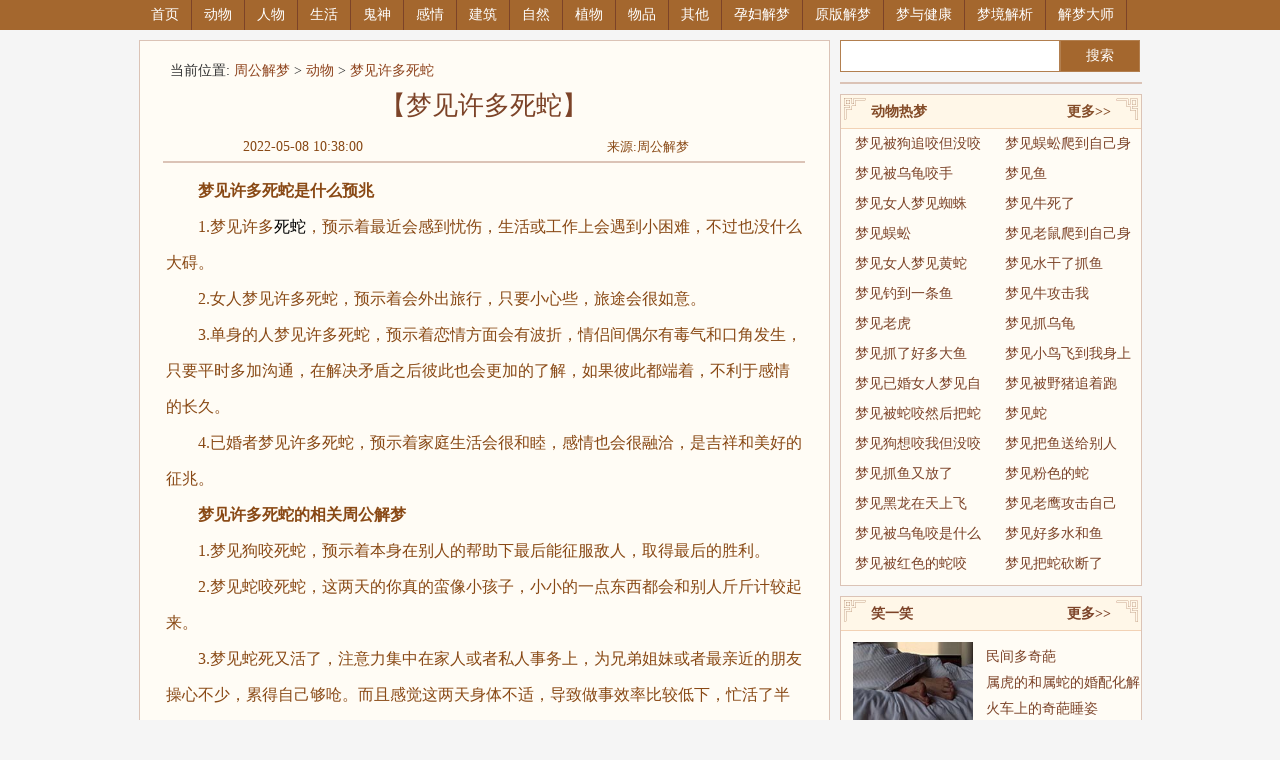

--- FILE ---
content_type: text/html
request_url: http://www.haomengwang.net/dongwu/771477.html
body_size: 9807
content:
<!DOCTYPE html PUBLIC "-//W3C//DTD XHTML 1.0 Transitional//EN" "http://www.w3.org/TR/xhtml1/DTD/xhtml1-transitional.dtd">
<html xmlns="http://www.w3.org/1999/xhtml">
<head>
    <meta http-equiv="Content-Type" content="text/html; charset=utf-8" />
    <title>梦见许多死蛇是什么意思-好梦网</title>
    <meta name="keywords" content="梦见许多死蛇"/>
    <meta name="description" content="梦见许多死蛇，预示着最近会感到忧伤，生活或工作上会遇到小困难，不过也没什么大碍。"/>
    <link rel="stylesheet" type="text/css" href="http://www.haomengwang.net/statics/css/style0925.css" />
    <script type="text/javascript" src="http://www.haomengwang.net/statics/meng/js/base.js"></script>
    <script type="text/javascript" src="http://www.haomengwang.net/statics/js/toggle.js"></script>
    
    <script>
    var userAgentInfo = navigator.userAgent;
    var Agents = ["Android", "iPhone",
        "SymbianOS", "Windows Phone",
        "iPad", "iPod"];
    var flag = true;
    var url = "http://www.haomengwang.net/leiqi/".substr(10);
    for (var v = 0; v < Agents.length; v++) {
        if (userAgentInfo.indexOf(Agents[v]) > 0) {
            window.location.href = "http://m" + url;
        }
    }
</script>
<script>
var _hmt = _hmt || [];
(function() {
  var hm = document.createElement("script");
  hm.src = "https://hm.baidu.com/hm.js?a726d951c2e452e4f2328e32b3cabe14";
  var s = document.getElementsByTagName("script")[0]; 
  s.parentNode.insertBefore(hm, s);
})();
</script>
<script>
    (function () {
        var bp = document.createElement('script');
        var curProtocol = window.location.protocol.split(':')[0];
        if (curProtocol === 'https') {
            bp.src = 'https://zz.bdstatic.com/linksubmit/push.js';
        }
        else {
            bp.src = 'http://push.zhanzhang.baidu.com/push.js';
        }
        var s = document.getElementsByTagName("script")[0];
        s.parentNode.insertBefore(bp, s);
    })();
</script></head>
<body>
<div class="nav_box">
    <!--nav-->
    <div class="nav">
	<a href="http://www.haomengwang.net" target="_blank">首页</a>
	<a href="http://www.haomengwang.net/dongwu/" target="_blank">动物</a><a href="http://www.haomengwang.net/renwu/" target="_blank">人物</a><a href="http://www.haomengwang.net/shenghuo/" target="_blank">生活</a><a href="http://www.haomengwang.net/guishen/" target="_blank">鬼神</a><a href="http://www.haomengwang.net/ganqing/" target="_blank">感情</a><a href="http://www.haomengwang.net/jianzhu/" target="_blank">建筑</a><a href="http://www.haomengwang.net/ziran/" target="_blank">自然</a><a href="http://www.haomengwang.net/zhiwu/" target="_blank">植物</a><a href="http://www.haomengwang.net/wupin/" target="_blank">物品</a><a href="http://www.haomengwang.net/qita/" target="_blank">其他</a><a href="http://www.haomengwang.net/yunfujiemeng/" target="_blank">孕妇解梦</a><a href="http://www.haomengwang.net/yuanbanjiemeng/" target="_blank">原版解梦</a><a href="http://www.haomengwang.net/mengyujiankang/" target="_blank">梦与健康</a><a href="http://www.haomengwang.net/mengjingjiexi/" target="_blank">梦境解析</a><a href="http://www.haomengwang.net/jiemengdashi/" target="_blank">解梦大师</a></div>
</div>
<div class="ad3" style="text-align:center;">
    <!-- 解梦pc内容页顶通ggg -->
   
</div>

<div class="main clearfix">
    <div class="main_left_box clearfix">
        <div class="main_left clearfix">
            <!--
            <div class="nav2 clearfix">
                <a href="http://www.haomengwang.net/dongwu/" target="_blank">动物篇</a><a href="http://www.haomengwang.net/renwu/" target="_blank">人物篇</a><a href="http://www.haomengwang.net/shenghuo/" target="_blank">生活篇</a><a href="http://www.haomengwang.net/guishen/" target="_blank">鬼神篇</a><a href="http://www.haomengwang.net/ganqing/" target="_blank">感情篇</a><a href="http://www.haomengwang.net/jianzhu/" target="_blank">建筑篇</a><a href="http://www.haomengwang.net/ziran/" target="_blank">自然篇</a><a href="http://www.haomengwang.net/zhiwu/" target="_blank">植物篇</a><a href="http://www.haomengwang.net/wupin/" target="_blank">物品篇</a><a href="http://www.haomengwang.net/qita/" target="_blank">其他篇</a><a href="http://www.haomengwang.net/yuanbanjiemeng/" target="_blank">原版解梦篇</a><a href="http://www.haomengwang.net/jiemengdashi/" target="_blank">解梦大师篇</a>            </div>
            <div class="eng">
                <p>
                    按音序查询:

                </p>
            </div>
            -->
            <!--内容开始-->
            <div class="clear"></div>
            <div class="listread">
                <div class="position">
                    当前位置:
                    <a href="http://www.haomengwang.net/" target="_blank">周公解梦</a> >
                    <a href="http://www.haomengwang.net/dongwu/" target="_blank">动物</a> >
                    <a>梦见许多死蛇</a>
                </div>
                <h1>【梦见许多死蛇】</h1><!--<h2>【梦见许多死蛇】</h2>-->
                <p style="font-size: 14px;color: #894915;text-indent: 98px;padding: 5px 5px;"> 2022-05-08 10:38:00<span style="margin-left: 36%;font-size: 13px">来源:周公解梦</span></p>
                <div class="ad2" style="width:640px;margin: 0 auto;">
                    <!-- 解梦pc内容页标题下 -->

                </div>
                <div class="read2 clearfix">
                    <p style="text-indent:2em;"><strong>梦见许多死蛇是什么预兆</strong><br /></p><p>　　1.梦见许多<a href="http://www.haomengwang.net/dongwu/sishe.html" target="_blank" title="梦见死蛇">死蛇</a>，预示着最近会感到忧伤，生活或工作上会遇到小困难，不过也没什么大碍。</p><p>　　2.女人梦见许多死蛇，预示着会外出旅行，只要小心些，旅途会很如意。</p><p>　　3.单身的人梦见许多死蛇，预示着恋情方面会有波折，情侣间偶尔有毒气和口角发生，只要平时多加沟通，在解决矛盾之后彼此也会更加的了解，如果彼此都端着，不利于感情的长久。</p><p>　　4.已婚者梦见许多死蛇，预示着家庭生活会很和睦，感情也会很融洽，是吉祥和美好的征兆。</p><p style="text-indent:2em;"><strong>梦见许多死蛇的相关周公解梦</strong></p><p>　　1.梦见狗咬死蛇，预示着本身在别人的帮助下最后能征服敌人，取得最后的胜利。</p><p>　　2.梦见蛇咬死蛇，这两天的你真的蛮像小孩子，小小的一点东西都会和别人斤斤计较起来。</p><p>　　3.梦见蛇死又活了，注意力集中在家人或者私人事务上，为兄弟姐妹或者最亲近的朋友操心不少，累得自己够呛。而且感觉这两天身体不适，导致做事效率比较低下，忙活了半天没见什么效果，早知如此还不如干脆轻轻松松出去玩玩。</p><p>　　4.梦见鸡啄死蛇，预示着做这个梦的人有很好的经济收入，若是经商，则会生意兴旺。</p><p>　　5.梦见活蛇变死蛇，吉兆，会有好运。</p><p>　　6.梦见蟒蛇死了，预示着你近期的运势很好，遇到任何的困难，自己有能力将其解决，因此让人很佩服。</p><p>　　7.梦见蛇咬死蛇，这两天的你真的蛮像小孩子，小小的一点东西都会和别人斤斤计较起来。</p>                </div>
                <!--微信-->
                <!--<div class="wx">
                    <ul>
                        <p class="wx-lia"></p>
                        <p class="wx-ma"></p>
                    </ul>
                </div>-->
                <div class="ad4" style="width:500px;text-align:center;margin: 10px auto;">
                    <!-- 解梦pc内容页翻页上 -->

                </div>
                <script type="text/javascript">
                    document.writeln('<script src="/smform/form2.js"><\/script>');
                    document.writeln('<script type="text/javascript">payForm("zgjiemeng","zgjiemeng_b");<\/script>');
                </script>
                <div class="readpag">
                                    </div>


                <div class="ad4" style="width:600px;margin: 0 auto;">
                    <!-- 解梦pc内容页翻页下 -->

                </div>

                <!--<div class="readfx">
                    <div class="bdsharebuttonbox"><a href="#" class="bds_more" data-cmd="more"></a><a href="#" class="bds_qzone" data-cmd="qzone" title="分享到QQ空间"></a><a href="#" class="bds_tsina" data-cmd="tsina" title="分享到新浪微博"></a><a href="#" class="bds_tqq" data-cmd="tqq" title="分享到腾讯微博"></a><a href="#" class="bds_weixin" data-cmd="weixin" title="分享到微信"></a><a href="#" class="bds_bdhome" data-cmd="bdhome" title="分享到百度新首页"></a><a href="#" class="bds_copy" data-cmd="copy" title="分享到复制网址"></a></div>
                </div>-->
            </div>
        </div>

        <div class="clearfix"><h3 class="h3 lefth3">
                <a class="h3more"></a>
                <a href="http://www.haomengwang.net/dongwu/" target="_blank">许多死蛇相关梦境</a>
                <div class="h3borl"></div>
                <div class="h3borr"></div>
            </h3>
        </div>
        <div class="clearfix"><ul class="list6 clearfix" style="margin-bottom:10px">
                <!--行-->
                <li class="clearfix">
                                                <!--<dl>
                                    <dt><a target="_blank" href="http://www.haomengwang.net/dongwu/771477.html"><img height="80px" width="80px" src="http://www.haomengwang.net/168.png"></a></dt>
                                    <dd><a target="_blank" href="http://www.haomengwang.net/dongwu/771477.html">许多死蛇</a></dd>
                                </dl>-->
                <li class="list6-li">
                    <a href="http://www.haomengwang.net/dongwu/771477.html">许多死蛇</a>
                </li>
                                                    <li class="list6-li">
                            <a target="_blank" title="孕妇梦见好多死蛇" href="http://www.haomengwang.net/yunfujiemeng/148518.html">孕妇梦见好多死蛇</a>
                        </li><li class="list6-li">
                            <a target="_blank" title="水里死蛇" href="http://www.haomengwang.net/dongwu/275890.html">水里死蛇</a>
                        </li><li class="list6-li">
                            <a target="_blank" title="电死蛇" href="http://www.haomengwang.net/dongwu/279964.html">电死蛇</a>
                        </li><li class="list6-li">
                            <a target="_blank" title="捡死蛇" href="http://www.haomengwang.net/dongwu/280159.html">捡死蛇</a>
                        </li><li class="list6-li">
                            <a target="_blank" title="孕妇梦见死蛇" href="http://www.haomengwang.net/yunfujiemeng/323814.html">孕妇梦见死蛇</a>
                        </li><li class="list6-li">
                            <a target="_blank" title="孕妇梦见死蛇" href="http://www.haomengwang.net/dongwu/551991.html">孕妇梦见死蛇</a>
                        </li><li class="list6-li">
                            <a target="_blank" title="无头的死蛇" href="http://www.haomengwang.net/dongwu/268274.html">无头的死蛇</a>
                        </li><li class="list6-li">
                            <a target="_blank" title="很多的死蛇" href="http://www.haomengwang.net/dongwu/276766.html">很多的死蛇</a>
                        </li><li class="list6-li">
                            <a target="_blank" title="小死蛇" href="http://www.haomengwang.net/dongwu/282868.html">小死蛇</a>
                        </li><li class="list6-li">
                            <a target="_blank" title="铲死蛇" href="http://www.haomengwang.net/dongwu/281318.html">铲死蛇</a>
                        </li><li class="list6-li">
                            <a target="_blank" title="很多死蛇" href="http://www.haomengwang.net/dongwu/326518.html">很多死蛇</a>
                        </li><li class="list6-li">
                            <a target="_blank" title="许多死蛇" href="http://www.haomengwang.net/dongwu/771477.html">许多死蛇</a>
                        </li><li class="list6-li">
                            <a target="_blank" title="孕妇梦见一条死蛇" href="http://www.haomengwang.net/yunfujiemeng/133091.html">孕妇梦见一条死蛇</a>
                        </li><li class="list6-li">
                            <a target="_blank" title="有死蛇有活的" href="http://www.haomengwang.net/dongwu/273251.html">有死蛇有活的</a>
                        </li><li class="list6-li">
                            <a target="_blank" title="死蛇骨" href="http://www.haomengwang.net/dongwu/279182.html">死蛇骨</a>
                        </li><li class="list6-li">
                            <a target="_blank" title="死蛇了" href="http://www.haomengwang.net/dongwu/283821.html">死蛇了</a>
                        </li><li class="list6-li">
                            <a target="_blank" title="大死蛇" href="http://www.haomengwang.net/dongwu/283744.html">大死蛇</a>
                        </li><li class="list6-li">
                            <a target="_blank" title="死蛇" href="http://www.haomengwang.net/2020/dongwu_07/490629.shtml">死蛇</a>
                        </li><li class="list6-li">
                            <a target="_blank" title="两条死蛇" href="http://www.haomengwang.net/dongwu/167922.html">两条死蛇</a>
                        </li><li class="list6-li">
                            <a target="_blank" title="怀孕的死蛇" href="http://www.haomengwang.net/dongwu/276632.html">怀孕的死蛇</a>
                        </li><li class="list6-li">
                            <a target="_blank" title="剪死蛇" href="http://www.haomengwang.net/dongwu/279838.html">剪死蛇</a>
                        </li>                </li>
            </ul>
        </div>
        <div style="margin:10px 0;text-align: center">
            <!-- 解梦pc内容页相关梦境下 -->


        </div>
        <!--栏目最近解梦-->
        <h3 class="h3 lefth3">
            <a class="h3more"></a>
            <a href="http://www.haomengwang.net/dongwu/" target="_blank">动物最新解梦</a>
            <div class="h3borl"></div>
            <div class="h3borr"></div>
        </h3>
        <ul class="list6 clearfix" style="margin-bottom: 10px;">
            <!--行-->
            <li class="clearfix">
                                        <li class="list6-li">
                <a href="http://www.haomengwang.net/dongwu/775050.html">一群狗</a>
            </li>
            <li class="list6-li">
                <a href="http://www.haomengwang.net/dongwu/775039.html">死猫</a>
            </li>
            <li class="list6-li">
                <a href="http://www.haomengwang.net/dongwu/775038.html">很多猫</a>
            </li>
            <li class="list6-li">
                <a href="http://www.haomengwang.net/dongwu/775037.html">别人杀鱼</a>
            </li>
            <li class="list6-li">
                <a href="http://www.haomengwang.net/dongwu/775036.html">杀鱼</a>
            </li>
            <li class="list6-li">
                <a href="http://www.haomengwang.net/dongwu/774978.html">马</a>
            </li>
            <li class="list6-li">
                <a href="http://www.haomengwang.net/dongwu/774920.html">狗咬我衣服</a>
            </li>
            <li class="list6-li">
                <a href="http://www.haomengwang.net/dongwu/774889.html">蝙蝠咬人</a>
            </li>
            <li class="list6-li">
                <a href="http://www.haomengwang.net/dongwu/774883.html">鱼搁浅</a>
            </li>
            <li class="list6-li">
                <a href="http://www.haomengwang.net/dongwu/774881.html">黑色猪</a>
            </li>
            <li class="list6-li">
                <a href="http://www.haomengwang.net/dongwu/774874.html">一匹白马</a>
            </li>
            <li class="list6-li">
                <a href="http://www.haomengwang.net/dongwu/774871.html">被老鼠咬脖子</a>
            </li>
            <li class="list6-li">
                <a href="http://www.haomengwang.net/dongwu/774867.html">死牛</a>
            </li>
            <li class="list6-li">
                <a href="http://www.haomengwang.net/dongwu/774853.html">被蜘蛛咬脚</a>
            </li>
            <li class="list6-li">
                <a href="http://www.haomengwang.net/dongwu/774817.html">牛生仔</a>
            </li>
            <li class="list6-li">
                <a href="http://www.haomengwang.net/dongwu/774815.html">鲤鱼入怀</a>
            </li>
            <li class="list6-li">
                <a href="http://www.haomengwang.net/dongwu/774814.html">消灭蝙蝠</a>
            </li>
            <li class="list6-li">
                <a href="http://www.haomengwang.net/dongwu/774811.html">鸡下了两个蛋</a>
            </li>
            <li class="list6-li">
                <a href="http://www.haomengwang.net/dongwu/774810.html">被蛇咬两次</a>
            </li>
            <li class="list6-li">
                <a href="http://www.haomengwang.net/dongwu/774805.html">大白牛</a>
            </li>
            <li class="list6-li">
                <a href="http://www.haomengwang.net/dongwu/774796.html">鱼刮鱼鳞</a>
            </li>
            <li class="list6-li">
                <a href="http://www.haomengwang.net/dongwu/774782.html">死鱼复活</a>
            </li>
            <li class="list6-li">
                <a href="http://www.haomengwang.net/dongwu/774776.html">蛇在河里游</a>
            </li>
            <li class="list6-li">
                <a href="http://www.haomengwang.net/dongwu/774773.html">小耗子</a>
            </li>
            <li class="list6-li">
                <a href="http://www.haomengwang.net/dongwu/774772.html">鹅被牛咬死</a>
            </li>
            <li class="list6-li">
                <a href="http://www.haomengwang.net/dongwu/774768.html">大蛇被自己打死</a>
            </li>
            <li class="list6-li">
                <a href="http://www.haomengwang.net/dongwu/774767.html">抓乌龟</a>
            </li>
                        </li>
        </ul>
        <!--左半部分内容结束-->
    </div>

    <!--右半部分开始-->
    <div class="main_right clearfix">
        <div class="baidusou"><form method="get" target="_blank" action="/search/?g=search"><input type="hidden" name="g" value="search" /><input type="text" class="s" name="keyword"/><input type="submit" class="b" value="搜索" /></form></div>
        <div class="ad2">
            <!--  -->
        
        </div>
        <ul class="list7 clearfix">
            <h3 class="h3">
                <a href="http://www.haomengwang.net/dongwu/" target="_blank" rel="nofollow" class="h3more">更多>></a>
                动物热梦
                <div class="h3borl"></div>
                <div class="h3borr"></div>
            </h3>
            <li>
                        <a href="http://www.haomengwang.net/dongwu/553108.html"  target="_blank">梦见被狗追咬但没咬</a>
                    </li><li>
                        <a href="http://www.haomengwang.net/dongwu/773389.html"  target="_blank">梦见蜈蚣爬到自己身</a>
                    </li><li>
                        <a href="http://www.haomengwang.net/dongwu/765332.html"  target="_blank">梦见被乌龟咬手</a>
                    </li><li>
                        <a href="http://www.haomengwang.net/dongwu/569425.html"  target="_blank">梦见鱼</a>
                    </li><li>
                        <a href="http://www.haomengwang.net/dongwu/569431.html"  target="_blank">梦见女人梦见蜘蛛</a>
                    </li><li>
                        <a href="http://www.haomengwang.net/dongwu/250652.html"  target="_blank">梦见牛死了</a>
                    </li><li>
                        <a href="http://www.haomengwang.net/dongwu/553908.html"  target="_blank">梦见蜈蚣</a>
                    </li><li>
                        <a href="http://www.haomengwang.net/dongwu/574685.html"  target="_blank">梦见老鼠爬到自己身</a>
                    </li><li>
                        <a href="http://www.haomengwang.net/dongwu/103293.html"  target="_blank">梦见女人梦见黄蛇</a>
                    </li><li>
                        <a href="http://www.haomengwang.net/dongwu/110297.html"  target="_blank">梦见水干了抓鱼</a>
                    </li><li>
                        <a href="http://www.haomengwang.net/dongwu/143707.html"  target="_blank">梦见钓到一条鱼</a>
                    </li><li>
                        <a href="http://www.haomengwang.net/dongwu/90775.html"  target="_blank">梦见牛攻击我</a>
                    </li><li>
                        <a href="http://www.haomengwang.net/dongwu/554756.html"  target="_blank">梦见老虎</a>
                    </li><li>
                        <a href="http://www.haomengwang.net/dongwu/774767.html"  target="_blank">梦见抓乌龟</a>
                    </li><li>
                        <a href="http://www.haomengwang.net/dongwu/144053.html"  target="_blank">梦见抓了好多大鱼</a>
                    </li><li>
                        <a href="http://www.haomengwang.net/dongwu/288261.html"  target="_blank">梦见小鸟飞到我身上</a>
                    </li><li>
                        <a href="http://www.haomengwang.net/dongwu/437302.html"  target="_blank">梦见已婚女人梦见自</a>
                    </li><li>
                        <a href="http://www.haomengwang.net/dongwu/768318.html"  target="_blank">梦见被野猪追着跑</a>
                    </li><li>
                        <a href="http://www.haomengwang.net/dongwu/438455.html"  target="_blank">梦见被蛇咬然后把蛇</a>
                    </li><li>
                        <a href="http://www.haomengwang.net/dongwu/568847.html"  target="_blank">梦见蛇</a>
                    </li><li>
                        <a href="http://www.haomengwang.net/dongwu/571484.html"  target="_blank">梦见狗想咬我但没咬</a>
                    </li><li>
                        <a href="http://www.haomengwang.net/dongwu/161700.html"  target="_blank">梦见把鱼送给别人</a>
                    </li><li>
                        <a href="http://www.haomengwang.net/dongwu/83822.html"  target="_blank">梦见抓鱼又放了</a>
                    </li><li>
                        <a href="http://www.haomengwang.net/dongwu/236434.html"  target="_blank">梦见粉色的蛇</a>
                    </li><li>
                        <a href="http://www.haomengwang.net/dongwu/267891.html"  target="_blank">梦见黑龙在天上飞</a>
                    </li><li>
                        <a href="http://www.haomengwang.net/dongwu/31424.html"  target="_blank">梦见老鹰攻击自己</a>
                    </li><li>
                        <a href="http://www.haomengwang.net/dongwu/253661.html"  target="_blank">梦见被乌龟咬是什么</a>
                    </li><li>
                        <a href="http://www.haomengwang.net/dongwu/109289.html"  target="_blank">梦见好多水和鱼</a>
                    </li><li>
                        <a href="http://www.haomengwang.net/dongwu/95501.html"  target="_blank">梦见被红色的蛇咬</a>
                    </li><li>
                        <a href="http://www.haomengwang.net/dongwu/97323.html"  target="_blank">梦见把蛇砍断了</a>
                    </li>        </ul>
        <div style="margin-bottom:10px">
            <!-- 解梦pc内容页右侧二ggg -->
          
        </div>
        <div class="love clearfix">
            <h3 class="h3">
                <a href="http://www.haomengwang.net/xiao/" rel="nofollow" class="h3more" target="_blank">更多>></a>
                <a href="http://www.haomengwang.net/xiao/" target="_blank">笑一笑</a>
                <div class="h3borl"></div>
                <div class="h3borr"></div>
            </h3>
            <!--10 for 1 line-->
            <div class="lovedl clearfix">
                <dl>
                            <dt><a href="http://www.haomengwang.net/dyshenghuo/794600.html"  rel="nofollow"><img src="http://thumb.haomengwang.net/d/file/contents/2022/08/62f452784e0ba.jpg" alt="每天睡几个小时最好" title="每天睡几个小时最好" /></a></dt>
                            <dd><a href="http://www.haomengwang.net/dyshenghuo/794600.html"  rel="nofollow">每天睡几个小时最好</a></dd>
                        </dl><dl>
                            <dt><a href="http://www.haomengwang.net/dyshenghuo/793971.html"  rel="nofollow"><img src="http://thumb.haomengwang.net/d/file/contents/2022/08/62f4539f514f2.jpg" alt="睡眠长短决定寿命" title="睡眠长短决定寿命" /></a></dt>
                            <dd><a href="http://www.haomengwang.net/dyshenghuo/793971.html"  rel="nofollow">睡眠长短决定寿命</a></dd>
                        </dl><dl>
                            <dt><a href="http://www.haomengwang.net/leiqi/517057.html"  rel="nofollow"><img src="http://thumb.haomengwang.net/d/file/contents/2021/07/6103bca7a1584.jpg" alt="8个大自然奇特的怪事" title="8个大自然奇特的怪事" /></a></dt>
                            <dd><a href="http://www.haomengwang.net/leiqi/517057.html"  rel="nofollow">8个大自然奇特的怪事</a></dd>
                        </dl>            </div>
            <ul class="lovelist clearfix">
                <li>
                            <a href="http://www.haomengwang.net/xiao/11618.html"  rel="nofollow" title="民间多奇葩" target="_blank">民间多奇葩</a>
                        </li><li>
                            <a href="http://www.haomengwang.net/xiao/777589.html"  rel="nofollow" title="属虎的和属蛇的婚配化解方法" target="_blank">属虎的和属蛇的婚配化解</a>
                        </li><li>
                            <a href="http://www.haomengwang.net/xiao/209245.html"  rel="nofollow" title="火车上的奇葩睡姿" target="_blank">火车上的奇葩睡姿</a>
                        </li><li>
                            <a href="http://www.haomengwang.net/xiao/6503.html"  rel="nofollow" title="乔帮主在历史上确有其人" target="_blank">乔帮主在历史上确有其人</a>
                        </li><li>
                            <a href="http://www.haomengwang.net/xiao/22313.html"  rel="nofollow" title="一夫多妻" target="_blank">一夫多妻</a>
                        </li><li>
                            <a href="http://www.haomengwang.net/xiao/6501.html"  rel="nofollow" title="民间故事" target="_blank">民间故事</a>
                        </li><li>
                            <a href="http://www.haomengwang.net/xiao/6563.html"  rel="nofollow" title="直截了当" target="_blank">直截了当</a>
                        </li><li>
                            <a href="http://www.haomengwang.net/xiao/10094.html"  rel="nofollow" title="画面太美不敢看" target="_blank">画面太美不敢看</a>
                        </li><li>
                            <a href="http://www.haomengwang.net/xiao/89726.html"  rel="nofollow" title="你干的过他吗？" target="_blank">你干的过他吗？</a>
                        </li><li>
                            <a href="http://www.haomengwang.net/xiao/9529.html"  rel="nofollow" title="来啊，互相伤害！" target="_blank">来啊，互相伤害！</a>
                        </li><li>
                            <a href="http://www.haomengwang.net/xiao/11619.html"  rel="nofollow" title="找！对！象！" target="_blank">找！对！象！</a>
                        </li><li>
                            <a href="http://www.haomengwang.net/xiao/31938.html"  rel="nofollow" title="咦，打死你个···" target="_blank">咦，打死你个···</a>
                        </li><li>
                            <a href="http://www.haomengwang.net/xiao/43316.html"  rel="nofollow" title="只想好好睡一觉" target="_blank">只想好好睡一觉</a>
                        </li><li>
                            <a href="http://www.haomengwang.net/xiao/98743.html"  rel="nofollow" title="居然梦见了……" target="_blank">居然梦见了……</a>
                        </li>            </ul>
        </div>
        <ul class="list5 clearfix">
            <h3 class="h3">
                <a href="http://www.haomengwang.net/mengyujiankang/" class="h3more" target="_blank">更多>></a>
                <a href="http://www.haomengwang.net/mengyujiankang/" target="_blank">梦与健康</a>
                <div class="h3borl"></div>
                <div class="h3borr"></div>
            </h3>
            <li>
                        <a href="http://www.haomengwang.net/mengyujiankang/8033.html"  rel="nofollow" title="缓解失眠多梦十全大睡汤" target="_blank">缓解失眠多梦十全大睡汤</a>
                    </li><li>
                        <a href="http://www.haomengwang.net/mengyujiankang/3477.html"  rel="nofollow" title="梦中隐藏的身体秘密" target="_blank">梦中隐藏的身体秘密</a>
                    </li><li>
                        <a href="http://www.haomengwang.net/mengyujiankang/3715.html"  rel="nofollow" title="肝、胆的病理变化与梦境（上）" target="_blank">肝、胆的病理变化与梦境（上）</a>
                    </li><li>
                        <a href="http://www.haomengwang.net/mengyujiankang/3721.html"  rel="nofollow" title="肺、大肠的病理变化与梦境" target="_blank">肺、大肠的病理变化与梦境</a>
                    </li><li>
                        <a href="http://www.haomengwang.net/mengyujiankang/3474.html"  rel="nofollow" title="最新解释梦游症的原因" target="_blank">最新解释梦游症的原因</a>
                    </li><li>
                        <a href="http://www.haomengwang.net/mengyujiankang/2828.html"  rel="nofollow" title="抗拒噩梦的方法" target="_blank">抗拒噩梦的方法</a>
                    </li><li>
                        <a href="http://www.haomengwang.net/mengyujiankang/7929.html"  rel="nofollow" title="你写梦记吗？" target="_blank">你写梦记吗？</a>
                    </li><li>
                        <a href="http://www.haomengwang.net/mengyujiankang/3712.html"  rel="nofollow" title="中医对梦的认识（上）" target="_blank">中医对梦的认识（上）</a>
                    </li><li>
                        <a href="http://www.haomengwang.net/mengyujiankang/3515.html"  rel="nofollow" title="关于健康的五种梦" target="_blank">关于健康的五种梦</a>
                    </li><li>
                        <a href="http://www.haomengwang.net/mengyujiankang/2814.html"  rel="nofollow" title="身体的各个部位象征着什么？" target="_blank">身体的各个部位象征着什么？</a>
                    </li><li>
                        <a href="http://www.haomengwang.net/mengyujiankang/3451.html"  rel="nofollow" title="做梦是健康的标志" target="_blank">做梦是健康的标志</a>
                    </li><li>
                        <a href="http://www.haomengwang.net/mengyujiankang/3449.html"  rel="nofollow" title="心理学中梦的阐述" target="_blank">心理学中梦的阐述</a>
                    </li><li>
                        <a href="http://www.haomengwang.net/mengyujiankang/2810.html"  rel="nofollow" title="大脑休息会不会受到做梦的影响" target="_blank">大脑休息会不会受到做梦的影响</a>
                    </li><li>
                        <a href="http://www.haomengwang.net/mengyujiankang/7924.html"  rel="nofollow" title="为什么会春梦能达到高潮 想象却不行?" target="_blank">为什么会春梦能达到高潮 想象却不行?</a>
                    </li><li>
                        <a href="http://www.haomengwang.net/mengyujiankang/3397.html"  rel="nofollow" title="中医是怎样认识多梦与失眠的关系" target="_blank">中医是怎样认识多梦与失眠的关系</a>
                    </li><li>
                        <a href="http://www.haomengwang.net/mengyujiankang/7926.html"  rel="nofollow" title="鬼压床你信吗？" target="_blank">鬼压床你信吗？</a>
                    </li>        </ul>
        <div style="margin:10px 0;">
            <!-- 解梦pc内容页右侧三 -->

        </div>

    </div>
    <!--右半部分结束-->
</div>
<div class="nav3_box clearfix">
	<div class="nav3 clearfix">
		<!--底部搜索框-->
		
<!--底部搜索框-->
<form class="botform" method="get" target="_blank" action="/search/?g=search" >
	<input type="hidden" name="g" value="search" />
	<input class="bottxt" type="text" name="keyword">
	<input class="botsub" value="周公解梦" type="submit" value="">
	<p>
		经常做的梦：
		<a target="_blank" href="/search/?g=search&keyword=死人">死人</a>
<a target="_blank" href="/search/?g=search&keyword=蛇">蛇</a>
<a target="_blank" href="/search/?g=search&keyword=鱼">鱼</a>
<a target="_blank" href="/search/?g=search&keyword=狗">狗</a>
<a target="_blank" href="/search/?g=search&keyword=钱">钱</a>
<a target="_blank" href="/search/?g=search&keyword=怀孕">怀孕</a>
<a target="_blank" href="/search/?g=search&keyword=杀人">杀人</a>
<a target="_blank" href="/search/?g=search&keyword=结婚">结婚</a>
	</p>
	<p class="margin_left">
		按音序字母查询：
		<a href="/search/?g=Search&m=Index&a=showABC&alph=a" rel="nofollow" target="_blank">A</a>
<a href="/search/?g=Search&m=Index&a=showABC&alph=b" rel="nofollow" target="_blank">B</a>
<a href="/search/?g=Search&m=Index&a=showABC&alph=c" rel="nofollow" target="_blank">C</a>
<a href="/search/?g=Search&m=Index&a=showABC&alph=d" rel="nofollow" target="_blank">D</a>
<a href="/search/?g=Search&m=Index&a=showABC&alph=e" rel="nofollow" target="_blank">E</a>
<a href="/search/?g=Search&m=Index&a=showABC&alph=f" rel="nofollow" target="_blank">F</a>
<a href="/search/?g=Search&m=Index&a=showABC&alph=g" rel="nofollow" target="_blank">G</a>
<a href="/search/?g=Search&m=Index&a=showABC&alph=h" rel="nofollow" target="_blank">H</a>
<a href="/search/?g=Search&m=Index&a=showABC&alph=i" rel="nofollow" target="_blank">I</a>
<a href="/search/?g=Search&m=Index&a=showABC&alph=j" rel="nofollow" target="_blank">J</a>
<a href="/search/?g=Search&m=Index&a=showABC&alph=k" rel="nofollow" target="_blank">K</a>
<a href="/search/?g=Search&m=Index&a=showABC&alph=l" rel="nofollow" target="_blank">L</a>
<a href="/search/?g=Search&m=Index&a=showABC&alph=m" rel="nofollow" target="_blank">M</a>
<a href="/search/?g=Search&m=Index&a=showABC&alph=n" rel="nofollow" target="_blank">N</a>
<a href="/search/?g=Search&m=Index&a=showABC&alph=o" rel="nofollow" target="_blank">O</a>
<a href="/search/?g=Search&m=Index&a=showABC&alph=p" rel="nofollow" target="_blank">P</a>
<a href="/search/?g=Search&m=Index&a=showABC&alph=q" rel="nofollow" target="_blank">Q</a>
<a href="/search/?g=Search&m=Index&a=showABC&alph=r" rel="nofollow" target="_blank">R</a>
<a href="/search/?g=Search&m=Index&a=showABC&alph=s" rel="nofollow" target="_blank">S</a>
<a href="/search/?g=Search&m=Index&a=showABC&alph=t" rel="nofollow" target="_blank">T</a>
<a href="/search/?g=Search&m=Index&a=showABC&alph=u" rel="nofollow" target="_blank">U</a>
<a href="/search/?g=Search&m=Index&a=showABC&alph=v" rel="nofollow" target="_blank">V</a>
<a href="/search/?g=Search&m=Index&a=showABC&alph=w" rel="nofollow" target="_blank">W</a>
<a href="/search/?g=Search&m=Index&a=showABC&alph=x" rel="nofollow" target="_blank">X</a>
<a href="/search/?g=Search&m=Index&a=showABC&alph=y" rel="nofollow" target="_blank">Y</a>
<a href="/search/?g=Search&m=Index&a=showABC&alph=z" rel="nofollow" target="_blank">Z</a>


	</p>
</form>



	</div>
</div>
<div class="footer_box clearfix" style="background-color: #f0f0f0">
	<div class="footer clearfix">
	<!--网站地图-->
	<p>
		
			<a href="http://www.haomengwang.net/dongwu/" target="_blank">动物</a>|
			<a href="http://www.haomengwang.net/renwu/" target="_blank">人物</a>|
			<a href="http://www.haomengwang.net/shenghuo/" target="_blank">生活</a>|
			<a href="http://www.haomengwang.net/guishen/" target="_blank">鬼神</a>|
			<a href="http://www.haomengwang.net/ganqing/" target="_blank">感情</a>|
			<a href="http://www.haomengwang.net/jianzhu/" target="_blank">建筑</a>|
			<a href="http://www.haomengwang.net/ziran/" target="_blank">自然</a>|
			<a href="http://www.haomengwang.net/zhiwu/" target="_blank">植物</a>|
			<a href="http://www.haomengwang.net/wupin/" target="_blank">物品</a>|
			<a href="http://www.haomengwang.net/qita/" target="_blank">其他</a>|
			<a href="http://www.haomengwang.net/yuanbanjiemeng/" target="_blank">原版解梦</a>|
			
			
			
			
			
			
			
			
			
			
			
			
			
			
			
			
			
			
			
			
			
			
			
			
			
			
			
			
			<a href="http://www.haomengwang.net/qiwen/" target="_blank">奇闻异梦</a>|
			<a href="http://www.haomengwang.net/minjian/" target="_blank">民间故事</a>|
			<a href="http://www.haomengwang.net/lingyi/" target="_blank">灵异故事</a>|
			<a href="http://www.haomengwang.net/leiqi/" target="_blank">猎奇故事</a>|
			
			
			
			
			
			
			
			
			
			
			
			
			
			
			
			
			
			
			
			
			
			
			
			
			
			
			
			
			
			
			
			
			
			
			
			
			
			
			
			
			
			
			
			
			
			
			<a href="http://www.haomengwang.net/mengyujiankang/" target="_blank">梦与健康</a>|
			<a href="http://www.haomengwang.net/mengjingjiexi/" target="_blank">梦境解析</a>|
			<a href="http://www.haomengwang.net/jiemengdashi/" target="_blank">解梦大师</a>
			
				</p>
			
	<p>
		&copy; 2006-2018  <a href="http://www.haomengwang.net">haomengwang.net 免费在线的原版周公解梦大全</a><br>
		
		 
	</p>
	</div>
</div>
<script type="text/javascript" src="http://www.haomengwang.net/statics/meng/js/search.js"></script>


</body>
</html>

--- FILE ---
content_type: text/css
request_url: http://www.haomengwang.net/statics/css/style0925.css
body_size: 4709
content:
/* CSS Document */
/** 清除内外边距 **/  
body, h1, h2, h3, h4, h5, h6, hr, p,  blockquote, /* structural elements 结构元素 */  dl, dt, dd, ul, ol, li, pre,form, fieldset, legend, button, input, textarea, th, td, img{  border:medium none;  margin: 0;  padding: 0;  }  
/** 设置默认字体 **/    
body,button, input, select, textarea {  font: 14px 'SimSun'; }  
h1, h2, h3, h4, h5, h6 { font-size: 100%; }    
em{font-style:normal;}    
/** 重置列表元素 **/    
ul, ol { list-style: none; }    
/** 重置超链接元素 **/    
a { text-decoration: none; color:#000;}    
a:hover { text-decoration: underline; color:red; }    
/** 重置图片元素 **/    
img{ border:0px; display:inline-block; }    
/** 重置表格元素 **/    
table { border-collapse: collapse; border-spacing: 0; } 
/**高度塌陷修复**/
.clearfix:after{content:".";display:block;height:0;clear:both;visibility:hidden}
.clearfix{display:inline-block}* html .clearfix{height:1%}.clearfix{display:block}
.clear{clear:both;}
body{
	background-color:#f5f5f5;
}
.top_box{
	background:#a4672e;
}
.top{
	width:1003px;
	margin:0 auto;
	font-size:12px;
    height:24px;
    line-height:24px;
    color:#fff;
    background:#a4672e;
}
.right{
	float:right;
}
.top a{
	padding:0 12px 0 6px;
	color:#fff;
}
.top .red{
	/*color:red;*/
}
.logo_box{
	width:1003px;
	margin:10px auto;
}
.logo_box h1{
	float:left;
	margin-top:15px;
}
.logo_box div{
	float:right;
}
.nav_box{
	background-color:#a4672e;
	height:30px;
	width:100%;
}
.nav{
	border-color:#b27f4f;
    background-color:#a4672e;
    height:30px;
    line-height:30px;
    width:1003px;
    margin:0 auto;
}
.nav a{
	padding:0 12px;
	color:#fff;
	display:block;
	float:left;
	border-right:1px solid #7c4328;
}
.ad1{
	width:1003px;
	margin:0 auto;
}
/*首页搜索*/
.sousuoindex{
	width:745px;
	height:90px;
	background:url(./images/banner.png);
}
.sousuoindex #sou{
	margin-right:86px;
	_margin-right:43px;
	margin-top:17px;
}
.sousuoindex img{
	width:80px;
	height:88px;
	padding-left:48px;
	margin-top:1px;
}
.sousuo img{
	margin-left:50px;
	height:105px;
	float:left;
	margin-top:6px;
	margin-left:100px;
}
/*首页搜索*/
.sousuo{
	margin:0 auto;
	width:1001px;
	height:111px;
	border:1px solid #dbc3b6;
	background:url(./images/banner.png);
}
#sou{
	width:480px;
	margin-right:178px;
	_margin-right:89px;
	float:right;
	height:70px;
	margin-top:36px;
}
#sou span{
	display:block;
	width:62px;
	height:32px;
	line-height:32px;
	float:left;
	text-align:center;
	font-size:16px;
	font-weight:800;
    color:#b07052;
    background:#fff3d3;
   	border:2px solid #b27f4f;
   	border-right:1px solid #b27f4f;
}
.text{
	width:257px;
	height:16px;
	padding:8px;
	float:left;
	line-height:16px;
	font-size:16px;
	border:2px solid #b27f4f;
	border-left:0;
	border-right:0;
}
.sub{
	width:120px;
	line-height:33px;
	height:36px;
	float:left;
	background:#A4672E;
	color:#fff;
	font-size:16px;
	border:2px solid #b27f4f;
}
#sou p{
	line-height:32px;
	float:left;
}
#sou a{
	float:left;
	line-height:32px;
	padding:0 6px;
	color:#8F451F;
}
.main{
	margin:10px auto 0;
	width:1003px;
}
.main_left_box{
	width:691px;
	_width:689px;
	float:left;
	margin-right:10px;
}
.main_left{
	width:689px;
	overflow:hidden;
	border:1px solid #dbc3b6;
	min-height:300px;
	background:#fffcf5;
	position:relative;
}
.main_right{
	width:302px;
	min-height:300px;
	float:left;
}
.nav2{
	margin-left:-1px;
	_margin-left:2px;
	overflow:hidden;
}
.nav2 a{
	float:left;
	width:115px;
	_width:114px;
	text-align:center;
	height:37px;
	line-height:37px;
	color:#824826;
	background:url(./images/btn1.png) no-repeat;
}
.list1{
	float:left;
	padding:15px 0;
}
.list1 li{
	float:left;
	width:170px;
	text-indent:20px;
	line-height:28px;
	height:28px;
}
.list1 li a{
	color:#824826;
}
.list1 li a:hover{
	color:red;
}
.h2{
	float:left;
	width:100%;
	padding-top:22px;
	border-top:1px solid #efded5;
	z-index:99;
	position:relative;
}
.h2 p{
	float:left;
	line-height:30px;
	color:#7c4328;
    font-size:20px;
    margin-left:10px;
}
.h2 a,.h2 span{
	float:left;
	line-height:30px;
	color:#915133;
    font-size:12px;
    margin-left:5px;
}
.h2 .more{
	float:right;
    background: #fff1d6;
    padding: 4px 7px;
    border: 1px solid #d0ad9a;
    line-height: 1;
    font-size: 12px;
    color: #915133;
    border-radius:5px;
    font-weight:100;
    margin-right:23px;
}
.bor div{
	z-index:5;
	width:40px;
	height:40px;
	position:absolute;
	background:url(./images/bor.png) no-repeat;
}
.bor .bor1{
	top:122px;
	left:5px;
}
.bor .bor2{
	top:122px;
	right:5px;
	background-position:-45px 0;
}
.bor .bor3{
	bottom:5px;
	left:5px;
	background-position:0 -45px;
}
.bor .bor4{
	bottom:5px;
	right:5px;
	background-position:-45px -45px;
}
.main_left .list2{
	margin-bottom:26px;
}
.main_left .list2 li{
	width:136px;
}
.h3{
	text-indent:30px;
	width:100%;
	float:left;
	position: relative;
    height: 33px;
    color:#834b27;
    line-height: 33px;
    border-bottom: 1px solid #f2d2b5;
    background-color: #fff7e8;
}
.list3{
	border:1px solid #dbc3b6;
	width:300px;
	padding-bottom:8px;
	background:#fffcf5;
	margin-bottom:10px;
}
.h3more{
	float:right;
	margin-right:30px;
	color:#834b27;
}
.h3 div{
	width:22px;
	height:22px;
	position:absolute;
	background:url(./images/topbor.png) no-repeat;
}
.h3borl{
	top:3px;
	left:3px;
}
.h3 .h3borr{
	top:3px;
	right:3px;
	background-position:-22px 0;
}
.ad2 img{
	width:300px;
}
.ad2{
	margin-bottom:10px;
	border:1px solid #dbc3b6;
}
.list3 li{
	float:left;
	width:150px;
	line-height:36px;
	text-align:center;
}
.list3 li a{
	color:#824826;
}
.list5{
	border:1px solid #dbc3b6;
	width:300px;
	padding-bottom:8px;
	background:#fffcf5;
	margin-bottom:10px;
}
.list5 li{
	float:left;
	width:100%;
	line-height:30px;
	text-indent:30px;
	background:url(./images/list.png) 15px 13px no-repeat;
}
.list5 li a{
	color:#7c4328;
}
.nav3_box{
	background: #f0f0f0;
    border-top: 1px solid #fff;
    margin-top:20px;
}
.nav3{
	width:1003px;
	margin:0 auto;
	padding-bottom:10px;
}
.bottxt{
	width:260px;
	float:left;
	line-height:14px;
	height:14px;
	padding:10px;
	border:1px solid #ccc;
	border-right:0;
}
.botsub{
	width:120px;
	height:36px;
	border:1px solid #ccc;
	background:#fff;
}
.botform{
	width:600px;
	margin:15px 0 10px 330px;
	_margin:15px 0 10px 100px;
}
.botform p{
	line-height:36px;
	height:38px;
}
.botform a{
	padding:0 3px;
	color:#824826;
}
.margin_left{
	margin-left:-122px;
}
.footer_box{
	border-top:1px solid #d3d1d1;
	background:#ededed;
}


.footer{
	width:1003px;
	margin:10px auto;
	font-size:12px;
    text-indent:12px;
    height:72px;
    line-height:36px;
}
.footer p{
	text-align:center;
	font-size:14px;
}
.footer p a{
	padding:0 6px;
	color:#333;
}

.ad3{
	width:1003px;
	/*height:90px;*/
	margin:10px auto;
	/*margin-bottom: 25px;*/
}
.ad3 img{
	width:1003px;
	height:90px;
}
.eng{
	float:left;
	width:100%;
	line-height:42px;
	height:42px;
	text-indent:16px;
	color:#8F451F;
	font-size:16px;
	border-bottom:1px solid #f2d2b5;
}
.eng a{
	padding:0 3px;
	color:#8F451F;
}
/*栏目页*/
.listread h1{
	font: 26px/1.5 'Microsoft YaHei';
    color: #7c4328;
    text-align:center;
    padding:5px 0 8px;
}
.listread h2{
	font: 26px/1.5 'Microsoft YaHei';
	color: #7c4328;
	text-align:center;
	padding:5px 0 8px;
}
.smalltit{
	line-height:30px;
	padding:10px 0 15px 30px;
}
.smalltit a{
	display:inline-block;
	height:27px;
	line-height:27px;
    padding:1px 5px;
    background-position: left -105px;
    color:#8F451F;
    background:#fbf2e1;
    border:1px solid #8F451F;
    border-radius:3px;
}
.smalltit .on{
	background:#7c4328;
	color:#fff;
}
.read1{
	padding-bottom:20px;
}
.read1 a{
	float: left;
    width:217px;
    text-indent:30px;
    height:36px;
    line-height:30px;
    font-size:14px;
    color:#8F451F;
}
.readpag{
	width:100%;
	height:26px;
	padding:8px 0 5px;
	text-align:center;
	clear:both;
}
.readpag a{
	background:#fff;
	padding:6px 12px;
	margin:0 3px;
	color:#894915;
	border:1px solid #894915;
}
.readpag .on{
	background:#894915;
	color:#fff; 
}
.position{
	color:#333;
	padding:20px 10px 0 0px;
	line-height:20px;
	text-indent:30px;
}
.position a{
	color:#8F451F;
}
.dream{
	text-align:center;
	color:#999;
	line-height:28px;
	padding-bottom:8px;
	border-bottom:1px dashed #d0ad9a;
}
.dream b{
	color:red;
}
.read2{
	padding:10px 26px;
}
.read2 p{
	line-height:36px;
	color:#894915;
	width:100%;
	font-size: 16px;
}
.readfx{
	max-width:300px;
	margin-right:20px;
	margin-bottom:20px;
	float:right;
}
.ad4 img{
	margin-bottom:30px;
	width:100%;
}
.lefth3{
	margin-top:10px;
	margin-bottom:0;
	border:1px solid #dbc3b6;
	border-bottom:0;
}
.list6{
	background:#fffcf5;
	float:left;
	overflow:hidden;
	width:100%;
	border:1px solid #dbc3b6;
}
.list6 li{
	margin-top:-1px;
	border-top:1px dashed #dbc3b6;
}
.list6 dl{
	width:166px;
	height:80px;
	padding:6px 0 6px 6px;
	float:left;
}
.list6 dl dt{
	width:80px;
	height:80px;
	overflow:hidden;
	border-radius:14px;
	float:left;
}
.list6 dl dd{
	float:left;
	width:75px;
	padding:10px 4px 0 6px;
	line-height:28px;
}
.list6 dl a{
	color:#894915;
}

.list7{
	background:#fffcf5;
	overflow:hidden;
	width:300px;
	padding-bottom:6px;
	margin-bottom:10px;
	border:1px solid #dbc3b6;
}
.list7 li{
	float:left;
	text-indent:14px;
	width:50%;
	overflow:hidden;
	line-height:30px;
}
.list7 li a{
	color:#7c4328;
}
/*编辑推荐*/
.love{
	width:300px;
	border:1px solid #dbc3b6;
	margin-bottom:10px;
}
.love h4{
	line-height:36px;
	height:36px;
	background:#FFF7E8;
	color:#834b27;
}
.love h4 span{
	display:inline-block;
	text-align:center;
	width:130px;
	height:36px;
	background:#fff;
	border-right:1px solid #dbc3b6;
}
.lovedl{
	width:130px;
	float:left;
	background:#fffcf5;
	padding: 11px 0px 6px 7px;
}
.lovelist{
	width:163px;
	padding-top:13px;
	min-height:245px;
	_padding:14px 0;
	float:left;
	background:#fffcf5;
}
.love dl{
	width:100%;
}
.love dl dt,.love dl dt img{
	width:120px;
	height:90px;
}
.love dl dt{
	padding-left:5px;
}
.love dl dd{
	line-height:30px;
	height:30px;
	text-align:center;
	width:130px;
	overflow:hidden;
}
.love a{
	color:#7c4328;
}
.lovelist li{
	width:170px;
	line-height:26px;
	text-indent:8px;
}
/*搜索*/
.baidusou{
	height:42px;
	width:300px;
	overflow:hidden;
}
.baidusou .s{
	width:218px;
	height:20px;
	line-height:20px;
	padding:5px 0;
	float:left;
	border:1px solid #b27f4f;
	text-indent:8px;
}
.baidusou .b{
	float:left;
	width:80px;
	height:32px;
	border:1px solid #b27f4f;
	line-height:30px;
	background:#A4672E;
	color:#fff;
}
/*搜索*/




.ad640{
	float:left;
	border-top:1px solid #efded5;
	width:666px;
	padding-left:23px;
}
.artbox{background: #fff;height: 152px;border-bottom: 1px dashed #006fa0;padding: 10px 15px;}
.artbox img{padding: 1px;border: 1px solid #ccc;height:100px;width:100px;}
.artbox_top{height: 29px;border-bottom: 1px solid #78b2ca;background: #fff; line-height: 27px;}
.searH {
	height: 120px;
}
.searH a{
	width: 217px;
	/*text-indent: 30px;*/
	height: 36px;
	line-height: 30px;
	font-size: 14px;
	color: #8F451F;
}
.fb{font-weight:bold;margin-top: 25px;}
.f14{font-size:14px;}
.fl{float:left;display:inline;}
.mr10{float:left;display:inline;padding:20px 10px 0 30px;}
.f12{font-size:12px;}
.t2{text-indent:2em;}
.lh150{line-height:150%}
.mt5{margin-top:5px;}
.mt5{font-size:12px;}
.fr{float:right;display:inline;}
.channel_n{height: 50px;padding: 40px 0px;border-bottom: 1px #006fa0 dashed;padding-left: 30px;}
.channel_n li{width: 158px;font-size: 14px;float: left;}
.channel_n li .fl{width:50px;height:50px;display:block;padding-right: 8px;}
.channel_n li img{width:50px;height:50px;}
.channel_n span{width: 65px;line-height: 20px;padding: 5px 10px}
.channel_n3 {
	border: medium none;
	height: auto;
}

.channel_n3 li {
	height: 50px;
	padding: 10px 0;
}
.channel_n a{
	width:56px;
	height: 36px;
	font-size: 14px;
	color: #8F451F;
}
.footerlink_box{
	border-top:1px solid #ccc;
	margin-top:20px;
	background:#f0f0f0;
}
.footerlink{
	line-height:30px;
	width:1003px;
	padding:10px 0;
	margin:0 auto;
}
.footerlink a{
	font-size:12px;
	color:#824826;
	padding-right:30px;
}
.footerlink span{
	padding-right:30px;
	font-size:12px;
	font-weight:800;
}
.list6-li{
	background: url(images/li2.gif) no-repeat 0 8px;
	margin-top: 0px !important;
	padding-left: 8px;
	list-style-type: none;
	text-align: left;
	width: 190px;
	height: 25px;
	line-height: 25px;
	float: left;
	margin-left: 30px;
	display: inline;
	white-space: nowrap;
	text-overflow: ellipsis;
	overflow: hidden;
	border-top: 0px !important;
}
.list6-li>a{
	color:#7c4328;
}
.clearfix h2{
	font: 18px/1.5 'SimSun';
	color: #7c4328;
	font-weight: bold;
	display: inline-block;
	padding: 5px 0 8px;
	margin-left: -9px;
}
/*微信导量css*/
.wx{
    width: 585px;
    padding: 10px 26px;
    margin: 0 auto;
}
.wx img{
    margin-top: 2px;
    width: 92px;
}
.wx ul{
    width: 581px;
    display: table;
    height: 92px;
    text-indent: 30px;
    padding-left: 3px;
}
.wx-ma{
    text-indent: 15px;
}
.wx-lia{
    line-height: 29px;
    vertical-align: middle;
    color: #4d4d4d;
    display: table-cell;
    font-weight: bold;
}
.wx-red{
    color: red;
}

--- FILE ---
content_type: application/javascript
request_url: http://www.haomengwang.net/statics/js/toggle.js
body_size: 1467
content:
var daoliang_text = {
    0: "梦见水中与人争斗，预示三多或多角恋情；梦到与旧情人做爱渴望爱表示可能旧情复燃。请迅速关注微信号 <span class='wx-red'>好梦网</span> 或扫描右侧二维码了解更多“预示有小三的梦境”！",
    1: "不正经女人的面相：夫妻宫深陷、鱼尾纹多者多会犯烂桃花；泪堂出现痣痕凹陷的女性闷骚型的女性容易深陷陷入婚外情。请迅速关注微信号 <span class='wx-red'>好梦网</span> 或扫描右侧二维码了解更多“必犯烂桃花的女人面相”！",
    2: "梦见流鼻血表示就是上火了；梦见火的场景提示：可能患有高血压；梦见从高处坠落表示可能是心脏病的先兆。请迅速关注微信号 <span class='wx-red'>好梦网</span> 或扫描右侧二维码了解更多“预示有疾病的梦境”！",
    3: "孕妇梦见龙，预示将来出生的儿子能够成为大人物；孕妇梦见牛，意味着将来会生下特别孝顺的儿子。请迅速关注微信号 <span class='wx-red'>好梦网</span> 或扫描右侧二维码了解更多“生男宝宝会梦见的动物”！",
    4: "梦到这些可以发财：梦里自己的工作地点的异常征兆；梦里和爱人探讨事业；将工作带入梦里的。请迅速关注微信号 <span class='wx-red'>好梦网</span> 或扫描右侧二维码了解更多“会发财的梦境”！"
}
var c = parseInt(Math.random()*5);
$('.toggle').click(function(){
    console.log($(this));
    var listId = 'list_'+$(this).attr('rel');

    $("#"+listId+"").toggle();

    if($(this).attr('class') == 'toggle expand'){
        $(this).attr('class','toggle')
    }else{
        $(this).attr('class','toggle expand')
    }
    $("html,body").animate({scrollTop: $("#"+listId).offset().top});
});

--- FILE ---
content_type: application/javascript
request_url: http://www.haomengwang.net/smform/form2.js
body_size: 2159
content:
/*
function payForm(source,fid) {
    document.writeln('<link href="/smform/form2.css" rel="stylesheet" type="text/css">');
    document.writeln('<script type="text\/javascript" src="/smform/jquery.min.js"><\/script>');
    document.writeln("<div class=\"tong-box rmcs-box\">");
    document.writeln("<div class=\"csdw dw1\">");
    document.writeln("</div>");
    document.writeln("<div class=\"csdw dw2\">");
    document.writeln("</div>");
    document.writeln("<div class=\"sqcs-tit clearfix\">");
    document.writeln("<p class=\"ptit\">热门测算</p>");
    document.writeln("</div>");
    document.writeln("<div class=\"sqrmcs-list\" id=\"sqrmcs-list\">");
    document.writeln("	<ul class=\"clearfix\">");
    document.writeln("			<li><a class='smxs_pay_btn' href=\"javascript:;\" data-platform=\"https://cs.qingcaipu.com/bazijingpi/?src=www.zgjiemeng\" target=\"_blank\"><p class=\"pimg\"><img src=\"/smform/icon_bzjp.png\" alt=\"八字精批\" /></p><p class=\"ptit\"><em>八字精批</em><i class=\"hot\"></i></p><p class=\"ptxt\">很多人都听说过八字排盘，其实，八字排盘就是生辰八字所形成的命盘，也是八字测算的基础。</p></a></li>");
    document.writeln("			");
    document.writeln("			<li><a class='smxs_pay_btn' href=\"javascript:;\" data-platform=\"https://cs.qingcaipu.com/hunyinceshi/?src=www.zgjiemeng\" target=\"_blank\"><p class=\"pimg\"><img src=\"/smform/icon_hy.png\" alt=\"婚姻测算\" /></p><p class=\"ptit\"><em>婚姻测算</em><i class=\"hot\"></i></p><p class=\"ptxt\">八字婚姻测试，是依据生辰八字理论，根据八字五行的生克冲合刑害等规律详细测试八字婚姻缘份。</p></a></li>		");
    document.writeln("			");
    document.writeln("			<li><a class='smxs_pay_btn' href=\"javascript:;\" data-platform=\"https://cs.qingcaipu.com/xingmingxiangpi/?src=www.zgjiemeng\" target=\"_blank\"><p class=\"pimg\"><img src=\"/smform/icon_xmxp.png\" alt=\"姓名详批\" /></p><p class=\"ptit\"><em>姓名详批</em></p><p class=\"ptxt\">本站通过三才五格做基础，专业大师为您分析名字如何影响您的财运、姻缘和成就等。</p></a></li>");
    document.writeln("			");
    document.writeln("			<li><a class='smxs_pay_btn' href=\"javascript:;\" data-platform=\"https://cs.qingcaipu.com/bazihehun/?src=www.zgjiemeng\" target=\"_blank\"><p class=\"pimg\"><img src=\"/smform/icon_bzhh.png\" alt=\"八字合婚\" /></p><p class=\"ptit\"><em>八字合婚</em><i class=\"new\"></i></p><p class=\"ptxt\">八字合婚，旧俗，婚前男女双方交换庚帖，以卜八字是否相配，谓之\"八字合婚\"。</p></a></li> ");
    document.writeln("			");
    document.writeln("			<li><a class='smxs_pay_btn' href=\"javascript:;\" data-platform=\"https://cs.qingcaipu.com/yishengyunshi/?src=www.zgjiemeng\" target=\"_blank\"><p class=\"pimg\"><img src=\"/smform/icon_zsy.png\" alt=\"一生运势\" /></p><p class=\"ptit\"><em>一生运势</em><i class=\"hot\"></i></p><p class=\"ptxt\">生命中总会有一定的事物循着一定的轨迹来到你的生命力，这是上天的安排呢？还是命运的走向趋势？</p></a></li>");
    document.writeln("			");
    document.writeln("			<li><a class='smxs_pay_btn' href=\"javascript:;\" data-platform=\"https://cs.qingcaipu.com/bazipaipan/?src=www.zgjiemeng\" target=\"_blank\"><p class=\"pimg\"><img src=\"/smform/icon_pp.png\" alt=\"八字排盘\" /></p><p class=\"ptit\">八字排盘</p><p class=\"ptxt\">八字排盘，即是将年月日时排成命盘，每个时间称为一柱，共四柱；每柱有天干地支两个字，称八字。结合八字的阴阳五行生克情况进行分析一个人的运势。</p></a></li>");
    document.writeln("		</ul>");
    document.writeln("	</div>");
    document.writeln("	</div>");

    // 监听付费按ln钮点击事件
    document.writeln("<script>");
    document.writeln("if ($('.smxs_pay_btn').length > 0) {");
    document.writeln("    $('.smxs_pay_btn').on('click', function(){");
    document.writeln("        var mdata={url:window.location.href}");
    document.writeln("        var mdata1=JSON.stringify(mdata)");
    document.writeln("        var mdataEncoded=encodeURIComponent(mdata1)");
    document.writeln("        var othis = $(this)");
    document.writeln("        ,platform = othis.data('platform')");
    document.writeln("        var url = platform;");
    document.writeln("        url = encodeURI(url);");
    document.writeln("        url = url+'&mdata=' + mdataEncoded;");
    document.writeln("        window.open(url, '_blank');");
    document.writeln("        try {");
    document.writeln("        $.get(\"http://www.haomengwang.net/api.php?g=Api&m=Visitor&a=event&t=suanming\", function (result) {");
    document.writeln("        });");
    document.writeln("         } catch (err) {");
    document.writeln("         console.log(err);");
    document.writeln("         }");
    document.writeln("    });");
    document.writeln("}");
    document.writeln("<\/script>");

}
*/